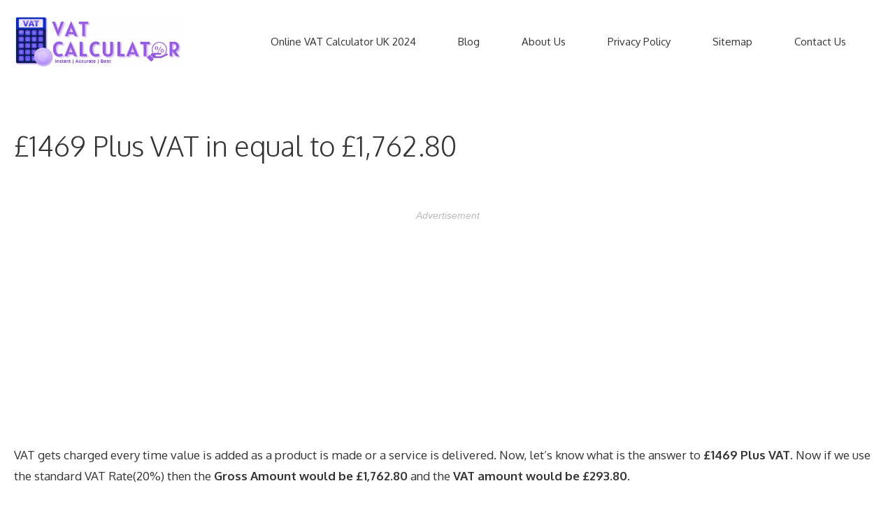

--- FILE ---
content_type: text/html; charset=UTF-8
request_url: https://www.vatcalculate.co.uk/1469-plus-vat/
body_size: 18742
content:
<!DOCTYPE html>
<html lang="en-US" prefix="og: https://ogp.me/ns#">
<head>
	<meta charset="UTF-8">
		<style>img:is([sizes="auto" i], [sizes^="auto," i]) { contain-intrinsic-size: 3000px 1500px }</style>
	<meta name="viewport" content="width=device-width, initial-scale=1">
<!-- Search Engine Optimization by Rank Math - https://rankmath.com/ -->
<title>£1469 Plus VAT in UK is £1,762.80 - Best VAT Tool</title>
<meta name="description" content="Get exact calculation for £1,469.00 Plus VAT. With 20% VAT, the VAT amount is £293.80 &amp; gross amount is £1,762.80."/>
<meta name="robots" content="follow, index, max-snippet:-1, max-video-preview:-1, max-image-preview:large"/>
<link rel="canonical" href="https://www.vatcalculate.co.uk/1469-plus-vat/" />
<meta property="og:locale" content="en_US" />
<meta property="og:type" content="article" />
<meta property="og:title" content="£1469 Plus VAT in UK is £1,762.80 - Best VAT Tool" />
<meta property="og:description" content="Get exact calculation for £1,469.00 Plus VAT. With 20% VAT, the VAT amount is £293.80 &amp; gross amount is £1,762.80." />
<meta property="og:url" content="https://www.vatcalculate.co.uk/1469-plus-vat/" />
<meta property="og:site_name" content="VAT Calculator" />
<meta property="og:updated_time" content="2024-05-19T17:03:24+01:00" />
<meta property="article:published_time" content="2024-02-15T16:24:24+00:00" />
<meta property="article:modified_time" content="2024-05-19T17:03:24+01:00" />
<meta name="twitter:card" content="summary_large_image" />
<meta name="twitter:title" content="£1469 Plus VAT in UK is £1,762.80 - Best VAT Tool" />
<meta name="twitter:description" content="Get exact calculation for £1,469.00 Plus VAT. With 20% VAT, the VAT amount is £293.80 &amp; gross amount is £1,762.80." />
<meta name="twitter:label1" content="Time to read" />
<meta name="twitter:data1" content="Less than a minute" />
<script type="application/ld+json" class="rank-math-schema">{"@context":"https://schema.org","@graph":[{"@type":["Organization","Person"],"@id":"https://www.vatcalculate.co.uk/#person","name":"VAT Calculator","url":"https://vatcalculate.co.uk","email":"sourabhaop@gmail.com","address":{"@type":"PostalAddress","streetAddress":"64 Emmanuel St","addressRegion":"Cambridge","postalCode":"CB23AP","addressCountry":"England"},"logo":{"@type":"ImageObject","@id":"https://www.vatcalculate.co.uk/#logo","url":"https://www.vatcalculate.co.uk/wp-content/uploads/2023/06/VAT-calculator-fav-icon.webp","contentUrl":"https://www.vatcalculate.co.uk/wp-content/uploads/2023/06/VAT-calculator-fav-icon.webp","caption":"VAT Calculator","inLanguage":"en-US","width":"300","height":"300"},"image":{"@id":"https://www.vatcalculate.co.uk/#logo"}},{"@type":"WebSite","@id":"https://www.vatcalculate.co.uk/#website","url":"https://www.vatcalculate.co.uk","name":"VAT Calculator","alternateName":"Calculate VAT","publisher":{"@id":"https://www.vatcalculate.co.uk/#person"},"inLanguage":"en-US"},{"@type":"WebPage","@id":"https://www.vatcalculate.co.uk/1469-plus-vat/#webpage","url":"https://www.vatcalculate.co.uk/1469-plus-vat/","name":"\u00a31469 Plus VAT in UK is \u00a31,762.80 - Best VAT Tool","datePublished":"2024-02-15T16:24:24+00:00","dateModified":"2024-05-19T17:03:24+01:00","isPartOf":{"@id":"https://www.vatcalculate.co.uk/#website"},"inLanguage":"en-US"},{"@type":"Person","@id":"https://www.vatcalculate.co.uk/author/souravsahu/","name":"SouravSahu","url":"https://www.vatcalculate.co.uk/author/souravsahu/","image":{"@type":"ImageObject","@id":"https://secure.gravatar.com/avatar/a83b29929a5395de7122d3de4499691ae79d6e33935afeacd42b4b4e8c86dabc?s=96&amp;d=mm&amp;r=g","url":"https://secure.gravatar.com/avatar/a83b29929a5395de7122d3de4499691ae79d6e33935afeacd42b4b4e8c86dabc?s=96&amp;d=mm&amp;r=g","caption":"SouravSahu","inLanguage":"en-US"},"sameAs":["https://vatcalculate.co.uk"]},{"headline":"What is 1469 Plus VAT? - Best VAT Tool","description":"Do you want to know the answer of 1469 Plus VAT? Then click on this website to know much more than just the answer. Get to know some amazing calculation","keywords":"1469 Plus VAT","@type":"Article","author":{"@id":"https://www.vatcalculate.co.uk/author/souravsahu/","name":"SouravSahu"},"datePublished":"2024-02-15T16:24:24+00:00","dateModified":"2024-05-19T17:03:24+01:00","name":"What is 1469 Plus VAT? - Best VAT Tool","@id":"https://www.vatcalculate.co.uk/1469-plus-vat/#schema-1042","isPartOf":{"@id":"https://www.vatcalculate.co.uk/1469-plus-vat/#webpage"},"publisher":{"@id":"https://www.vatcalculate.co.uk/#person"},"inLanguage":"en-US","mainEntityOfPage":{"@id":"https://www.vatcalculate.co.uk/1469-plus-vat/#webpage"}}]}</script>
<!-- /Rank Math WordPress SEO plugin -->

<link href='https://fonts.gstatic.com' crossorigin rel='preconnect' />
<link href='https://fonts.googleapis.com' crossorigin rel='preconnect' />
<link rel="alternate" type="application/rss+xml" title="VAT Calculator &raquo; Feed" href="https://www.vatcalculate.co.uk/feed/" />
<link rel="alternate" type="application/rss+xml" title="VAT Calculator &raquo; Comments Feed" href="https://www.vatcalculate.co.uk/comments/feed/" />
<script>
window._wpemojiSettings = {"baseUrl":"https:\/\/s.w.org\/images\/core\/emoji\/15.1.0\/72x72\/","ext":".png","svgUrl":"https:\/\/s.w.org\/images\/core\/emoji\/15.1.0\/svg\/","svgExt":".svg","source":{"concatemoji":"https:\/\/www.vatcalculate.co.uk\/wp-includes\/js\/wp-emoji-release.min.js?ver=6.8.1"}};
/*! This file is auto-generated */
!function(i,n){var o,s,e;function c(e){try{var t={supportTests:e,timestamp:(new Date).valueOf()};sessionStorage.setItem(o,JSON.stringify(t))}catch(e){}}function p(e,t,n){e.clearRect(0,0,e.canvas.width,e.canvas.height),e.fillText(t,0,0);var t=new Uint32Array(e.getImageData(0,0,e.canvas.width,e.canvas.height).data),r=(e.clearRect(0,0,e.canvas.width,e.canvas.height),e.fillText(n,0,0),new Uint32Array(e.getImageData(0,0,e.canvas.width,e.canvas.height).data));return t.every(function(e,t){return e===r[t]})}function u(e,t,n){switch(t){case"flag":return n(e,"\ud83c\udff3\ufe0f\u200d\u26a7\ufe0f","\ud83c\udff3\ufe0f\u200b\u26a7\ufe0f")?!1:!n(e,"\ud83c\uddfa\ud83c\uddf3","\ud83c\uddfa\u200b\ud83c\uddf3")&&!n(e,"\ud83c\udff4\udb40\udc67\udb40\udc62\udb40\udc65\udb40\udc6e\udb40\udc67\udb40\udc7f","\ud83c\udff4\u200b\udb40\udc67\u200b\udb40\udc62\u200b\udb40\udc65\u200b\udb40\udc6e\u200b\udb40\udc67\u200b\udb40\udc7f");case"emoji":return!n(e,"\ud83d\udc26\u200d\ud83d\udd25","\ud83d\udc26\u200b\ud83d\udd25")}return!1}function f(e,t,n){var r="undefined"!=typeof WorkerGlobalScope&&self instanceof WorkerGlobalScope?new OffscreenCanvas(300,150):i.createElement("canvas"),a=r.getContext("2d",{willReadFrequently:!0}),o=(a.textBaseline="top",a.font="600 32px Arial",{});return e.forEach(function(e){o[e]=t(a,e,n)}),o}function t(e){var t=i.createElement("script");t.src=e,t.defer=!0,i.head.appendChild(t)}"undefined"!=typeof Promise&&(o="wpEmojiSettingsSupports",s=["flag","emoji"],n.supports={everything:!0,everythingExceptFlag:!0},e=new Promise(function(e){i.addEventListener("DOMContentLoaded",e,{once:!0})}),new Promise(function(t){var n=function(){try{var e=JSON.parse(sessionStorage.getItem(o));if("object"==typeof e&&"number"==typeof e.timestamp&&(new Date).valueOf()<e.timestamp+604800&&"object"==typeof e.supportTests)return e.supportTests}catch(e){}return null}();if(!n){if("undefined"!=typeof Worker&&"undefined"!=typeof OffscreenCanvas&&"undefined"!=typeof URL&&URL.createObjectURL&&"undefined"!=typeof Blob)try{var e="postMessage("+f.toString()+"("+[JSON.stringify(s),u.toString(),p.toString()].join(",")+"));",r=new Blob([e],{type:"text/javascript"}),a=new Worker(URL.createObjectURL(r),{name:"wpTestEmojiSupports"});return void(a.onmessage=function(e){c(n=e.data),a.terminate(),t(n)})}catch(e){}c(n=f(s,u,p))}t(n)}).then(function(e){for(var t in e)n.supports[t]=e[t],n.supports.everything=n.supports.everything&&n.supports[t],"flag"!==t&&(n.supports.everythingExceptFlag=n.supports.everythingExceptFlag&&n.supports[t]);n.supports.everythingExceptFlag=n.supports.everythingExceptFlag&&!n.supports.flag,n.DOMReady=!1,n.readyCallback=function(){n.DOMReady=!0}}).then(function(){return e}).then(function(){var e;n.supports.everything||(n.readyCallback(),(e=n.source||{}).concatemoji?t(e.concatemoji):e.wpemoji&&e.twemoji&&(t(e.twemoji),t(e.wpemoji)))}))}((window,document),window._wpemojiSettings);
</script>
<!-- www.vatcalculate.co.uk is managing ads with Advanced Ads 2.0.9 – https://wpadvancedads.com/ --><!--noptimize--><script id="vatca-ready">
			window.advanced_ads_ready=function(e,a){a=a||"complete";var d=function(e){return"interactive"===a?"loading"!==e:"complete"===e};d(document.readyState)?e():document.addEventListener("readystatechange",(function(a){d(a.target.readyState)&&e()}),{once:"interactive"===a})},window.advanced_ads_ready_queue=window.advanced_ads_ready_queue||[];		</script>
		<!--/noptimize--><style id='wp-emoji-styles-inline-css'>

	img.wp-smiley, img.emoji {
		display: inline !important;
		border: none !important;
		box-shadow: none !important;
		height: 1em !important;
		width: 1em !important;
		margin: 0 0.07em !important;
		vertical-align: -0.1em !important;
		background: none !important;
		padding: 0 !important;
	}
</style>
<link rel='stylesheet' id='wp-block-library-css' href='https://www.vatcalculate.co.uk/wp-includes/css/dist/block-library/style.min.css?ver=6.8.1' media='all' />
<style id='classic-theme-styles-inline-css'>
/*! This file is auto-generated */
.wp-block-button__link{color:#fff;background-color:#32373c;border-radius:9999px;box-shadow:none;text-decoration:none;padding:calc(.667em + 2px) calc(1.333em + 2px);font-size:1.125em}.wp-block-file__button{background:#32373c;color:#fff;text-decoration:none}
</style>
<link data-minify="1" rel='stylesheet' id='ultimate_blocks-cgb-style-css-css' href='https://www.vatcalculate.co.uk/wp-content/cache/min/1/wp-content/plugins/ultimate-blocks/dist/blocks.style.build.css?ver=1749053990' media='all' />
<style id='global-styles-inline-css'>
:root{--wp--preset--aspect-ratio--square: 1;--wp--preset--aspect-ratio--4-3: 4/3;--wp--preset--aspect-ratio--3-4: 3/4;--wp--preset--aspect-ratio--3-2: 3/2;--wp--preset--aspect-ratio--2-3: 2/3;--wp--preset--aspect-ratio--16-9: 16/9;--wp--preset--aspect-ratio--9-16: 9/16;--wp--preset--color--black: #000000;--wp--preset--color--cyan-bluish-gray: #abb8c3;--wp--preset--color--white: #ffffff;--wp--preset--color--pale-pink: #f78da7;--wp--preset--color--vivid-red: #cf2e2e;--wp--preset--color--luminous-vivid-orange: #ff6900;--wp--preset--color--luminous-vivid-amber: #fcb900;--wp--preset--color--light-green-cyan: #7bdcb5;--wp--preset--color--vivid-green-cyan: #00d084;--wp--preset--color--pale-cyan-blue: #8ed1fc;--wp--preset--color--vivid-cyan-blue: #0693e3;--wp--preset--color--vivid-purple: #9b51e0;--wp--preset--color--contrast: var(--contrast);--wp--preset--color--contrast-2: var(--contrast-2);--wp--preset--color--contrast-3: var(--contrast-3);--wp--preset--color--base: var(--base);--wp--preset--color--base-2: var(--base-2);--wp--preset--color--base-3: var(--base-3);--wp--preset--color--accent: var(--accent);--wp--preset--color--accent-2: var(--accent-2);--wp--preset--gradient--vivid-cyan-blue-to-vivid-purple: linear-gradient(135deg,rgba(6,147,227,1) 0%,rgb(155,81,224) 100%);--wp--preset--gradient--light-green-cyan-to-vivid-green-cyan: linear-gradient(135deg,rgb(122,220,180) 0%,rgb(0,208,130) 100%);--wp--preset--gradient--luminous-vivid-amber-to-luminous-vivid-orange: linear-gradient(135deg,rgba(252,185,0,1) 0%,rgba(255,105,0,1) 100%);--wp--preset--gradient--luminous-vivid-orange-to-vivid-red: linear-gradient(135deg,rgba(255,105,0,1) 0%,rgb(207,46,46) 100%);--wp--preset--gradient--very-light-gray-to-cyan-bluish-gray: linear-gradient(135deg,rgb(238,238,238) 0%,rgb(169,184,195) 100%);--wp--preset--gradient--cool-to-warm-spectrum: linear-gradient(135deg,rgb(74,234,220) 0%,rgb(151,120,209) 20%,rgb(207,42,186) 40%,rgb(238,44,130) 60%,rgb(251,105,98) 80%,rgb(254,248,76) 100%);--wp--preset--gradient--blush-light-purple: linear-gradient(135deg,rgb(255,206,236) 0%,rgb(152,150,240) 100%);--wp--preset--gradient--blush-bordeaux: linear-gradient(135deg,rgb(254,205,165) 0%,rgb(254,45,45) 50%,rgb(107,0,62) 100%);--wp--preset--gradient--luminous-dusk: linear-gradient(135deg,rgb(255,203,112) 0%,rgb(199,81,192) 50%,rgb(65,88,208) 100%);--wp--preset--gradient--pale-ocean: linear-gradient(135deg,rgb(255,245,203) 0%,rgb(182,227,212) 50%,rgb(51,167,181) 100%);--wp--preset--gradient--electric-grass: linear-gradient(135deg,rgb(202,248,128) 0%,rgb(113,206,126) 100%);--wp--preset--gradient--midnight: linear-gradient(135deg,rgb(2,3,129) 0%,rgb(40,116,252) 100%);--wp--preset--font-size--small: 13px;--wp--preset--font-size--medium: 20px;--wp--preset--font-size--large: 36px;--wp--preset--font-size--x-large: 42px;--wp--preset--spacing--20: 0.44rem;--wp--preset--spacing--30: 0.67rem;--wp--preset--spacing--40: 1rem;--wp--preset--spacing--50: 1.5rem;--wp--preset--spacing--60: 2.25rem;--wp--preset--spacing--70: 3.38rem;--wp--preset--spacing--80: 5.06rem;--wp--preset--shadow--natural: 6px 6px 9px rgba(0, 0, 0, 0.2);--wp--preset--shadow--deep: 12px 12px 50px rgba(0, 0, 0, 0.4);--wp--preset--shadow--sharp: 6px 6px 0px rgba(0, 0, 0, 0.2);--wp--preset--shadow--outlined: 6px 6px 0px -3px rgba(255, 255, 255, 1), 6px 6px rgba(0, 0, 0, 1);--wp--preset--shadow--crisp: 6px 6px 0px rgba(0, 0, 0, 1);}:where(.is-layout-flex){gap: 0.5em;}:where(.is-layout-grid){gap: 0.5em;}body .is-layout-flex{display: flex;}.is-layout-flex{flex-wrap: wrap;align-items: center;}.is-layout-flex > :is(*, div){margin: 0;}body .is-layout-grid{display: grid;}.is-layout-grid > :is(*, div){margin: 0;}:where(.wp-block-columns.is-layout-flex){gap: 2em;}:where(.wp-block-columns.is-layout-grid){gap: 2em;}:where(.wp-block-post-template.is-layout-flex){gap: 1.25em;}:where(.wp-block-post-template.is-layout-grid){gap: 1.25em;}.has-black-color{color: var(--wp--preset--color--black) !important;}.has-cyan-bluish-gray-color{color: var(--wp--preset--color--cyan-bluish-gray) !important;}.has-white-color{color: var(--wp--preset--color--white) !important;}.has-pale-pink-color{color: var(--wp--preset--color--pale-pink) !important;}.has-vivid-red-color{color: var(--wp--preset--color--vivid-red) !important;}.has-luminous-vivid-orange-color{color: var(--wp--preset--color--luminous-vivid-orange) !important;}.has-luminous-vivid-amber-color{color: var(--wp--preset--color--luminous-vivid-amber) !important;}.has-light-green-cyan-color{color: var(--wp--preset--color--light-green-cyan) !important;}.has-vivid-green-cyan-color{color: var(--wp--preset--color--vivid-green-cyan) !important;}.has-pale-cyan-blue-color{color: var(--wp--preset--color--pale-cyan-blue) !important;}.has-vivid-cyan-blue-color{color: var(--wp--preset--color--vivid-cyan-blue) !important;}.has-vivid-purple-color{color: var(--wp--preset--color--vivid-purple) !important;}.has-black-background-color{background-color: var(--wp--preset--color--black) !important;}.has-cyan-bluish-gray-background-color{background-color: var(--wp--preset--color--cyan-bluish-gray) !important;}.has-white-background-color{background-color: var(--wp--preset--color--white) !important;}.has-pale-pink-background-color{background-color: var(--wp--preset--color--pale-pink) !important;}.has-vivid-red-background-color{background-color: var(--wp--preset--color--vivid-red) !important;}.has-luminous-vivid-orange-background-color{background-color: var(--wp--preset--color--luminous-vivid-orange) !important;}.has-luminous-vivid-amber-background-color{background-color: var(--wp--preset--color--luminous-vivid-amber) !important;}.has-light-green-cyan-background-color{background-color: var(--wp--preset--color--light-green-cyan) !important;}.has-vivid-green-cyan-background-color{background-color: var(--wp--preset--color--vivid-green-cyan) !important;}.has-pale-cyan-blue-background-color{background-color: var(--wp--preset--color--pale-cyan-blue) !important;}.has-vivid-cyan-blue-background-color{background-color: var(--wp--preset--color--vivid-cyan-blue) !important;}.has-vivid-purple-background-color{background-color: var(--wp--preset--color--vivid-purple) !important;}.has-black-border-color{border-color: var(--wp--preset--color--black) !important;}.has-cyan-bluish-gray-border-color{border-color: var(--wp--preset--color--cyan-bluish-gray) !important;}.has-white-border-color{border-color: var(--wp--preset--color--white) !important;}.has-pale-pink-border-color{border-color: var(--wp--preset--color--pale-pink) !important;}.has-vivid-red-border-color{border-color: var(--wp--preset--color--vivid-red) !important;}.has-luminous-vivid-orange-border-color{border-color: var(--wp--preset--color--luminous-vivid-orange) !important;}.has-luminous-vivid-amber-border-color{border-color: var(--wp--preset--color--luminous-vivid-amber) !important;}.has-light-green-cyan-border-color{border-color: var(--wp--preset--color--light-green-cyan) !important;}.has-vivid-green-cyan-border-color{border-color: var(--wp--preset--color--vivid-green-cyan) !important;}.has-pale-cyan-blue-border-color{border-color: var(--wp--preset--color--pale-cyan-blue) !important;}.has-vivid-cyan-blue-border-color{border-color: var(--wp--preset--color--vivid-cyan-blue) !important;}.has-vivid-purple-border-color{border-color: var(--wp--preset--color--vivid-purple) !important;}.has-vivid-cyan-blue-to-vivid-purple-gradient-background{background: var(--wp--preset--gradient--vivid-cyan-blue-to-vivid-purple) !important;}.has-light-green-cyan-to-vivid-green-cyan-gradient-background{background: var(--wp--preset--gradient--light-green-cyan-to-vivid-green-cyan) !important;}.has-luminous-vivid-amber-to-luminous-vivid-orange-gradient-background{background: var(--wp--preset--gradient--luminous-vivid-amber-to-luminous-vivid-orange) !important;}.has-luminous-vivid-orange-to-vivid-red-gradient-background{background: var(--wp--preset--gradient--luminous-vivid-orange-to-vivid-red) !important;}.has-very-light-gray-to-cyan-bluish-gray-gradient-background{background: var(--wp--preset--gradient--very-light-gray-to-cyan-bluish-gray) !important;}.has-cool-to-warm-spectrum-gradient-background{background: var(--wp--preset--gradient--cool-to-warm-spectrum) !important;}.has-blush-light-purple-gradient-background{background: var(--wp--preset--gradient--blush-light-purple) !important;}.has-blush-bordeaux-gradient-background{background: var(--wp--preset--gradient--blush-bordeaux) !important;}.has-luminous-dusk-gradient-background{background: var(--wp--preset--gradient--luminous-dusk) !important;}.has-pale-ocean-gradient-background{background: var(--wp--preset--gradient--pale-ocean) !important;}.has-electric-grass-gradient-background{background: var(--wp--preset--gradient--electric-grass) !important;}.has-midnight-gradient-background{background: var(--wp--preset--gradient--midnight) !important;}.has-small-font-size{font-size: var(--wp--preset--font-size--small) !important;}.has-medium-font-size{font-size: var(--wp--preset--font-size--medium) !important;}.has-large-font-size{font-size: var(--wp--preset--font-size--large) !important;}.has-x-large-font-size{font-size: var(--wp--preset--font-size--x-large) !important;}
:where(.wp-block-post-template.is-layout-flex){gap: 1.25em;}:where(.wp-block-post-template.is-layout-grid){gap: 1.25em;}
:where(.wp-block-columns.is-layout-flex){gap: 2em;}:where(.wp-block-columns.is-layout-grid){gap: 2em;}
:root :where(.wp-block-pullquote){font-size: 1.5em;line-height: 1.6;}
</style>
<link data-minify="1" rel='stylesheet' id='ub-extension-style-css-css' href='https://www.vatcalculate.co.uk/wp-content/cache/min/1/wp-content/plugins/ultimate-blocks/src/extensions/style.css?ver=1749053990' media='all' />
<link rel='stylesheet' id='generate-style-css' href='https://www.vatcalculate.co.uk/wp-content/themes/generatepress/assets/css/main.min.css?ver=3.6.0' media='all' />
<style id='generate-style-inline-css'>
body{background-color:var(--base-3);color:var(--contrast);}a{color:var(--contrast);}a:visited{color:var(--contrast);}a:hover, a:focus, a:active{color:var(--contrast-2);}.grid-container{max-width:1300px;}.wp-block-group__inner-container{max-width:1300px;margin-left:auto;margin-right:auto;}.site-header .header-image{width:240px;}.generate-back-to-top{font-size:20px;border-radius:3px;position:fixed;bottom:30px;right:30px;line-height:40px;width:40px;text-align:center;z-index:10;transition:opacity 300ms ease-in-out;opacity:0.1;transform:translateY(1000px);}.generate-back-to-top__show{opacity:1;transform:translateY(0);}:root{--contrast:#333333;--contrast-2:#444444;--contrast-3:#757575;--base:#f0f0f0;--base-2:#f4f7fc;--base-3:#ffffff;--accent:#444fe5;--accent-2:#975be5;}:root .has-contrast-color{color:var(--contrast);}:root .has-contrast-background-color{background-color:var(--contrast);}:root .has-contrast-2-color{color:var(--contrast-2);}:root .has-contrast-2-background-color{background-color:var(--contrast-2);}:root .has-contrast-3-color{color:var(--contrast-3);}:root .has-contrast-3-background-color{background-color:var(--contrast-3);}:root .has-base-color{color:var(--base);}:root .has-base-background-color{background-color:var(--base);}:root .has-base-2-color{color:var(--base-2);}:root .has-base-2-background-color{background-color:var(--base-2);}:root .has-base-3-color{color:var(--base-3);}:root .has-base-3-background-color{background-color:var(--base-3);}:root .has-accent-color{color:var(--accent);}:root .has-accent-background-color{background-color:var(--accent);}:root .has-accent-2-color{color:var(--accent-2);}:root .has-accent-2-background-color{background-color:var(--accent-2);}body, button, input, select, textarea{font-family:Oxygen, sans-serif;font-size:17px;}body{line-height:1.8;}.main-title{font-size:45px;}.main-navigation a, .main-navigation .menu-toggle, .main-navigation .menu-bar-items{font-size:15px;}.widget-title{font-weight:700;font-size:17px;}button:not(.menu-toggle),html input[type="button"],input[type="reset"],input[type="submit"],.button,.wp-block-button .wp-block-button__link{font-size:17px;}.site-info{font-size:13px;}h1{font-weight:300;font-size:40px;line-height:1.4;}h2{font-weight:300;font-size:30px;line-height:1.5;}h3{font-weight:300;font-size:26px;line-height:1.5;}h4{font-size:20px;line-height:1.5;}.top-bar{background-color:#636363;color:#ffffff;}.top-bar a{color:#ffffff;}.top-bar a:hover{color:#303030;}.site-header{background-color:var(--base-3);color:var(--contrast-2);}.site-header a{color:var(--contrast-2);}.main-title a,.main-title a:hover{color:var(--contrast);}.site-description{color:var(--contrast-3);}.mobile-menu-control-wrapper .menu-toggle,.mobile-menu-control-wrapper .menu-toggle:hover,.mobile-menu-control-wrapper .menu-toggle:focus,.has-inline-mobile-toggle #site-navigation.toggled{background-color:rgba(0, 0, 0, 0.02);}.main-navigation,.main-navigation ul ul{background-color:var(--base-3);}.main-navigation .main-nav ul li a, .main-navigation .menu-toggle, .main-navigation .menu-bar-items{color:var(--contrast);}.main-navigation .main-nav ul li:not([class*="current-menu-"]):hover > a, .main-navigation .main-nav ul li:not([class*="current-menu-"]):focus > a, .main-navigation .main-nav ul li.sfHover:not([class*="current-menu-"]) > a, .main-navigation .menu-bar-item:hover > a, .main-navigation .menu-bar-item.sfHover > a{color:var(--contrast);background-color:var(--base-3);}button.menu-toggle:hover,button.menu-toggle:focus{color:var(--contrast);}.main-navigation .main-nav ul li[class*="current-menu-"] > a{color:var(--contrast);background-color:var(--base-3);}.navigation-search input[type="search"],.navigation-search input[type="search"]:active, .navigation-search input[type="search"]:focus, .main-navigation .main-nav ul li.search-item.active > a, .main-navigation .menu-bar-items .search-item.active > a{color:var(--contrast);background-color:var(--base-3);}.main-navigation ul ul{background-color:var(--base-3);}.main-navigation .main-nav ul ul li a{color:var(--contrast);}.main-navigation .main-nav ul ul li:not([class*="current-menu-"]):hover > a,.main-navigation .main-nav ul ul li:not([class*="current-menu-"]):focus > a, .main-navigation .main-nav ul ul li.sfHover:not([class*="current-menu-"]) > a{color:var(--contrast-3);background-color:var(--base-3);}.main-navigation .main-nav ul ul li[class*="current-menu-"] > a{color:var(--contrast-3);background-color:var(--base-3);}.separate-containers .inside-article, .separate-containers .comments-area, .separate-containers .page-header, .one-container .container, .separate-containers .paging-navigation, .inside-page-header{color:var(--contrast);background-color:var(--base-3);}.entry-header h1,.page-header h1{color:var(--contrast);}.entry-title a{color:var(--contrast);}.entry-title a:hover{color:var(--contrast-2);}.entry-meta{color:var(--contrast);}.entry-meta a{color:#333333;}.entry-meta a:hover{color:var(--contrast-2);}h1{color:var(--contrast);}h2{color:var(--contrast);}h3{color:var(--contrast);}h4{color:var(--contrast);}.sidebar .widget{color:var(--contrast);background-color:var(--base-3);}.sidebar .widget a{color:var(--accent-2);}.sidebar .widget a:hover{color:var(--contrast);}.sidebar .widget .widget-title{color:var(--contrast);}.footer-widgets{color:var(--contrast);background-color:var(--base-2);}.footer-widgets a{color:var(--accent-2);}.footer-widgets a:hover{color:var(--contrast);}.footer-widgets .widget-title{color:var(--contrast);}.site-info{color:var(--contrast);background-color:var(--base-2);}.site-info a{color:var(--contrast);}.site-info a:hover{color:var(--contrast-2);}.footer-bar .widget_nav_menu .current-menu-item a{color:var(--contrast-2);}input[type="text"],input[type="email"],input[type="url"],input[type="password"],input[type="search"],input[type="tel"],input[type="number"],textarea,select{color:var(--contrast-3);background-color:var(--base-2);border-color:#cccccc;}input[type="text"]:focus,input[type="email"]:focus,input[type="url"]:focus,input[type="password"]:focus,input[type="search"]:focus,input[type="tel"]:focus,input[type="number"]:focus,textarea:focus,select:focus{color:var(--contrast-3);background-color:var(--base-3);border-color:#bfbfbf;}button,html input[type="button"],input[type="reset"],input[type="submit"],a.button,a.wp-block-button__link:not(.has-background){color:var(--base-3);background-color:var(--accent-2);}button:hover,html input[type="button"]:hover,input[type="reset"]:hover,input[type="submit"]:hover,a.button:hover,button:focus,html input[type="button"]:focus,input[type="reset"]:focus,input[type="submit"]:focus,a.button:focus,a.wp-block-button__link:not(.has-background):active,a.wp-block-button__link:not(.has-background):focus,a.wp-block-button__link:not(.has-background):hover{color:var(--base-3);background-color:#007BFF;}a.generate-back-to-top{background-color:var(--accent-2);color:var(--base-3);}a.generate-back-to-top:hover,a.generate-back-to-top:focus{background-color:var(--accent);color:var(--base-3);}:root{--gp-search-modal-bg-color:var(--base-3);--gp-search-modal-text-color:var(--contrast);--gp-search-modal-overlay-bg-color:rgba(0,0,0,0.2);}@media (max-width: 1024px){.main-navigation .menu-bar-item:hover > a, .main-navigation .menu-bar-item.sfHover > a{background:none;color:var(--contrast);}}.inside-top-bar{padding:10px;}.inside-header{padding:40px 20px 40px 20px;}.nav-below-header .main-navigation .inside-navigation.grid-container, .nav-above-header .main-navigation .inside-navigation.grid-container{padding:0px 10px 0px 10px;}.separate-containers .inside-article, .separate-containers .comments-area, .separate-containers .page-header, .separate-containers .paging-navigation, .one-container .site-content, .inside-page-header{padding:0px 20px 100px 20px;}.site-main .wp-block-group__inner-container{padding:0px 20px 100px 20px;}.separate-containers .paging-navigation{padding-top:20px;padding-bottom:20px;}.entry-content .alignwide, body:not(.no-sidebar) .entry-content .alignfull{margin-left:-20px;width:calc(100% + 40px);max-width:calc(100% + 40px);}.one-container.right-sidebar .site-main,.one-container.both-right .site-main{margin-right:20px;}.one-container.left-sidebar .site-main,.one-container.both-left .site-main{margin-left:20px;}.one-container.both-sidebars .site-main{margin:0px 20px 0px 20px;}.sidebar .widget, .page-header, .widget-area .main-navigation, .site-main > *{margin-bottom:30px;}.separate-containers .site-main{margin:30px;}.both-right .inside-left-sidebar,.both-left .inside-left-sidebar{margin-right:15px;}.both-right .inside-right-sidebar,.both-left .inside-right-sidebar{margin-left:15px;}.one-container.archive .post:not(:last-child):not(.is-loop-template-item), .one-container.blog .post:not(:last-child):not(.is-loop-template-item){padding-bottom:100px;}.separate-containers .featured-image{margin-top:30px;}.separate-containers .inside-right-sidebar, .separate-containers .inside-left-sidebar{margin-top:30px;margin-bottom:30px;}.main-navigation .main-nav ul li a,.menu-toggle,.main-navigation .menu-bar-item > a{padding-left:30px;padding-right:30px;line-height:40px;}.main-navigation .main-nav ul ul li a{padding:15px 30px 15px 30px;}.navigation-search input[type="search"]{height:40px;}.rtl .menu-item-has-children .dropdown-menu-toggle{padding-left:30px;}.menu-item-has-children .dropdown-menu-toggle{padding-right:30px;}.menu-item-has-children ul .dropdown-menu-toggle{padding-top:15px;padding-bottom:15px;margin-top:-15px;}.rtl .main-navigation .main-nav ul li.menu-item-has-children > a{padding-right:30px;}.widget-area .widget{padding:0px 0px 60px 60px;}.footer-widgets-container{padding:160px 30px 120px 30px;}.inside-site-info{padding:40px 30px 40px 30px;}@media (max-width:768px){.separate-containers .inside-article, .separate-containers .comments-area, .separate-containers .page-header, .separate-containers .paging-navigation, .one-container .site-content, .inside-page-header{padding:0px 20px 100px 20px;}.site-main .wp-block-group__inner-container{padding:0px 20px 100px 20px;}.widget-area .widget{padding-top:0px;padding-right:0px;padding-bottom:60px;padding-left:0px;}.inside-site-info{padding-right:10px;padding-left:10px;}.entry-content .alignwide, body:not(.no-sidebar) .entry-content .alignfull{margin-left:-20px;width:calc(100% + 40px);max-width:calc(100% + 40px);}.one-container .site-main .paging-navigation{margin-bottom:30px;}}/* End cached CSS */.is-right-sidebar{width:25%;}.is-left-sidebar{width:25%;}.site-content .content-area{width:100%;}@media (max-width: 1024px){.main-navigation .menu-toggle,.sidebar-nav-mobile:not(#sticky-placeholder){display:block;}.main-navigation ul,.gen-sidebar-nav,.main-navigation:not(.slideout-navigation):not(.toggled) .main-nav > ul,.has-inline-mobile-toggle #site-navigation .inside-navigation > *:not(.navigation-search):not(.main-nav){display:none;}.nav-align-right .inside-navigation,.nav-align-center .inside-navigation{justify-content:space-between;}.has-inline-mobile-toggle .mobile-menu-control-wrapper{display:flex;flex-wrap:wrap;}.has-inline-mobile-toggle .inside-header{flex-direction:row;text-align:left;flex-wrap:wrap;}.has-inline-mobile-toggle .header-widget,.has-inline-mobile-toggle #site-navigation{flex-basis:100%;}.nav-float-left .has-inline-mobile-toggle #site-navigation{order:10;}}
.dynamic-author-image-rounded{border-radius:100%;}.dynamic-featured-image, .dynamic-author-image{vertical-align:middle;}.one-container.blog .dynamic-content-template:not(:last-child), .one-container.archive .dynamic-content-template:not(:last-child){padding-bottom:0px;}.dynamic-entry-excerpt > p:last-child{margin-bottom:0px;}
@media (max-width: 1024px){.main-navigation .main-nav ul li a,.main-navigation .menu-toggle,.main-navigation .mobile-bar-items a,.main-navigation .menu-bar-item > a{line-height:60px;}.main-navigation .site-logo.navigation-logo img, .mobile-header-navigation .site-logo.mobile-header-logo img, .navigation-search input[type="search"]{height:60px;}}.post-image:not(:first-child), .page-content:not(:first-child), .entry-content:not(:first-child), .entry-summary:not(:first-child), footer.entry-meta{margin-top:1.4em;}.post-image-above-header .inside-article div.featured-image, .post-image-above-header .inside-article div.post-image{margin-bottom:1.4em;}.main-navigation.slideout-navigation .main-nav > ul > li > a{line-height:60px;}
</style>
<link rel='stylesheet' id='generate-child-css' href='https://www.vatcalculate.co.uk/wp-content/themes/generatepress_child/style.css?ver=1744708296' media='all' />
<link rel='stylesheet' id='generate-google-fonts-css' href='https://fonts.googleapis.com/css?family=Oxygen%3A300%2Cregular%2C700&#038;display=auto&#038;ver=3.6.0' media='all' />
<style id='akismet-widget-style-inline-css'>

			.a-stats {
				--akismet-color-mid-green: #357b49;
				--akismet-color-white: #fff;
				--akismet-color-light-grey: #f6f7f7;

				max-width: 350px;
				width: auto;
			}

			.a-stats * {
				all: unset;
				box-sizing: border-box;
			}

			.a-stats strong {
				font-weight: 600;
			}

			.a-stats a.a-stats__link,
			.a-stats a.a-stats__link:visited,
			.a-stats a.a-stats__link:active {
				background: var(--akismet-color-mid-green);
				border: none;
				box-shadow: none;
				border-radius: 8px;
				color: var(--akismet-color-white);
				cursor: pointer;
				display: block;
				font-family: -apple-system, BlinkMacSystemFont, 'Segoe UI', 'Roboto', 'Oxygen-Sans', 'Ubuntu', 'Cantarell', 'Helvetica Neue', sans-serif;
				font-weight: 500;
				padding: 12px;
				text-align: center;
				text-decoration: none;
				transition: all 0.2s ease;
			}

			/* Extra specificity to deal with TwentyTwentyOne focus style */
			.widget .a-stats a.a-stats__link:focus {
				background: var(--akismet-color-mid-green);
				color: var(--akismet-color-white);
				text-decoration: none;
			}

			.a-stats a.a-stats__link:hover {
				filter: brightness(110%);
				box-shadow: 0 4px 12px rgba(0, 0, 0, 0.06), 0 0 2px rgba(0, 0, 0, 0.16);
			}

			.a-stats .count {
				color: var(--akismet-color-white);
				display: block;
				font-size: 1.5em;
				line-height: 1.4;
				padding: 0 13px;
				white-space: nowrap;
			}
		
</style>
<link data-minify="1" rel='stylesheet' id='generateblocks-css' href='https://www.vatcalculate.co.uk/wp-content/cache/min/1/wp-content/uploads/generateblocks/style-3256.css?ver=1749053990' media='all' />
<link rel='stylesheet' id='generate-offside-css' href='https://www.vatcalculate.co.uk/wp-content/plugins/gp-premium/menu-plus/functions/css/offside.min.css?ver=2.5.0' media='all' />
<style id='generate-offside-inline-css'>
:root{--gp-slideout-width:265px;}.slideout-navigation.main-navigation{background-color:var(--accent);}.slideout-navigation.main-navigation .main-nav ul li a{color:var(--base-3);}.slideout-navigation.main-navigation ul ul{background-color:rgba(0,0,0,0);}.slideout-navigation.main-navigation .main-nav ul ul li a{color:var(--base-3);}.slideout-navigation.main-navigation .main-nav ul li:not([class*="current-menu-"]):hover > a, .slideout-navigation.main-navigation .main-nav ul li:not([class*="current-menu-"]):focus > a, .slideout-navigation.main-navigation .main-nav ul li.sfHover:not([class*="current-menu-"]) > a{color:var(--base-2);background-color:var(--accent);}.slideout-navigation.main-navigation .main-nav ul ul li:not([class*="current-menu-"]):hover > a, .slideout-navigation.main-navigation .main-nav ul ul li:not([class*="current-menu-"]):focus > a, .slideout-navigation.main-navigation .main-nav ul ul li.sfHover:not([class*="current-menu-"]) > a{background-color:rgba(0,0,0,0);}.slideout-navigation.main-navigation .main-nav ul li[class*="current-menu-"] > a{color:var(--base-3);background-color:var(--accent);}.slideout-navigation.main-navigation .main-nav ul ul li[class*="current-menu-"] > a{background-color:rgba(0,0,0,0);}.slideout-navigation, .slideout-navigation a{color:var(--base-3);}.slideout-navigation button.slideout-exit{color:var(--base-3);padding-left:30px;padding-right:30px;}.slide-opened nav.toggled .menu-toggle:before{display:none;}@media (max-width: 1024px){.menu-bar-item.slideout-toggle{display:none;}}
.slideout-navigation.main-navigation .main-nav ul li a{font-size:18px;}@media (max-width:768px){.slideout-navigation.main-navigation .main-nav ul li a{font-size:18px;}}
</style>
<style id='rocket-lazyload-inline-css'>
.rll-youtube-player{position:relative;padding-bottom:56.23%;height:0;overflow:hidden;max-width:100%;}.rll-youtube-player:focus-within{outline: 2px solid currentColor;outline-offset: 5px;}.rll-youtube-player iframe{position:absolute;top:0;left:0;width:100%;height:100%;z-index:100;background:0 0}.rll-youtube-player img{bottom:0;display:block;left:0;margin:auto;max-width:100%;width:100%;position:absolute;right:0;top:0;border:none;height:auto;-webkit-transition:.4s all;-moz-transition:.4s all;transition:.4s all}.rll-youtube-player img:hover{-webkit-filter:brightness(75%)}.rll-youtube-player .play{height:100%;width:100%;left:0;top:0;position:absolute;background:url(https://www.vatcalculate.co.uk/wp-content/plugins/wp-rocket/assets/img/youtube.png) no-repeat center;background-color: transparent !important;cursor:pointer;border:none;}.wp-embed-responsive .wp-has-aspect-ratio .rll-youtube-player{position:absolute;padding-bottom:0;width:100%;height:100%;top:0;bottom:0;left:0;right:0}
</style>
<link rel="https://api.w.org/" href="https://www.vatcalculate.co.uk/wp-json/" /><link rel="alternate" title="JSON" type="application/json" href="https://www.vatcalculate.co.uk/wp-json/wp/v2/pages/3256" /><link rel="EditURI" type="application/rsd+xml" title="RSD" href="https://www.vatcalculate.co.uk/xmlrpc.php?rsd" />
<meta name="generator" content="WordPress 6.8.1" />
<script async
     crossorigin="anonymous" data-type="lazy" data-src="https://pagead2.googlesyndication.com/pagead/js/adsbygoogle.js?client=ca-pub-3140809181472158"></script><link rel="alternate" hreflang="en-gb" href="https://www.vatcalculate.co.uk/1469-plus-vat/" />
<link rel="icon" href="https://www.vatcalculate.co.uk/wp-content/uploads/2023/06/VAT-calculator-fav-icon-150x150.webp" sizes="32x32" />
<link rel="icon" href="https://www.vatcalculate.co.uk/wp-content/uploads/2023/06/VAT-calculator-fav-icon.webp" sizes="192x192" />
<link rel="apple-touch-icon" href="https://www.vatcalculate.co.uk/wp-content/uploads/2023/06/VAT-calculator-fav-icon.webp" />
<meta name="msapplication-TileImage" content="https://www.vatcalculate.co.uk/wp-content/uploads/2023/06/VAT-calculator-fav-icon.webp" />
		<style id="wp-custom-css">
			/* GeneratePress Site CSS */ /* gp buttons and button class assigned to the generateblocks buttons */

.button, .button-effect {
	border-radius: 4px;
	box-shadow: 0 12px 20px -10px rgba(0, 0, 0, 0.3);
    -webkit-transition: all 500ms ease-in-out !important;
	transition: all 500ms ease-in-out !important;
}

.button:hover, .button-effect:hover {
	box-shadow: 0 30px 20px -20px rgba(0, 0, 0, 0.3);
	-webkit-transform: translate3d(0, -4px, 0);
	transform: translate3d(0, -4px, 0);
}


.vatcal-adlabel {
font-size: 14px;
font-family: "Arial",sans-serif;
font-style: italic;
color: #BABABA;
}

/* mobile header spacing */

.mobile-header-navigation {
	padding: 10px;
	box-sizing: border-box;
}

/* navigation hover effect */

.main-navigation .main-nav ul li > a {
	transition: transform 500ms ease-in-out;
}

.main-navigation .main-nav ul li:hover > a {
	transform: translate3d(0, -3px, 0);
}

/* home page icon boxes column shadows class applied in generateblocks */

.column-shadow {
	box-shadow: 0px 0px 12px #eef0f5;
}

/* rounded corners class assigned to generateblocks images */

.rounded-corners img {
	border-radius: 12px;
}

/* rounded corners on blog posts featured images */

.post-image img, .featured-image img {
	border-radius: 12px;
}

 /* End GeneratePress Site CSS */

/* VAT CSS */
    .vatcontainer {
				position: relative;
        background: white;
        padding: 50px;
        border-radius: 4px;
        box-shadow: 0px 0px 10px 0px rgba(0, 0, 0, 0.1);
        width: 450px;
        max-width: 100%;
    }
    #vat-wrapper {
        margin: 20px;
    }
    #amount {
        width: 80%;
        padding: 10px;
				margin: 10px 0;
        margin-right: 10px;
        border-radius: 4px;
        border: 1px solid #ccc;
        float: left;
    }
    .numpad {
        display: grid;
        grid-template-columns: repeat(3, 1fr);
        gap: 10px;
        clear: both;
    }
    .numpad button {
        padding: 10px;
        font-size: 20px;
        border: none;
        background: #ccc;
        border-radius: 4px;
    }
    .vatstuff {
        width: 100%;
        padding: 10px;
        margin: 10px 0;
        color: white;
        background: #975be5;
        border: none;
        border-radius: 4px;
    }
    .result {
        margin-top: 20px;
        border: 1px solid #975be5;
        border-radius: 4px;
        padding: 20px;
        color: #975be5;
        font-size: 18px;
    }
   
    #amount-wrapper {
        display: flex;
        align-items: center;
        justify-content: space-between;
    }

    .backspace {
        width: 20%;
        background: #ccc;
        color: white;
        display: flex;
        align-items: center;
        justify-content: center;
        border-radius: 4px;
        margin: auto;
        font-size: 20px;
    }

        #vatHistory {
            margin-top: 20px;
            border: 1px solid #975be5;
            border-radius: 4px;
            padding: 20px;
            color: #975be5;
            font-size: 18px;
        }

        #historyButton {
            position: absolute;
            top: 10px;
            right: 10px;
            width: 30px;
            height: 30px;
            cursor: pointer;
        }

        .centerjatra {
            display: flex;
            justify-content: center;
            align-items: center;
        }


        .value {
            color: blue;
        }

.idbutton{
	padding: 2px 10px 2px 10px;
	border-radius: 100%;
}
    @media (max-width: 600px) {
        .vatcontainer {
            padding: 20px;
            width: 100%;
            max-width: 100%;
        }
        .numpad button {
            padding: 5px;
            font-size: 16px;
        }
        .vatstuff {
            padding: 5px;
            margin: 5px 0;
        }
    }
/* VAT CSS */

/* Table Calc */
table {
      background-color: rgba(255, 255, 255, 0.1);
      padding: 20px;
      border-radius: 10px;
      box-shadow: 0px 8px 16px 0px rgba(0, 0, 0, 0.2);
			width: 100%;

    }
    table,
    th,
    td {
      border: 1px solid #ddd;
      text-align: left;
    }

    th,
    td {
      padding: 15px;
      text-align: left;
    }

    th {
      background-color: #4CAF50;
      color: white;
    }

    tr:nth-child(even) {
      background-color: #f2f2f2;
      color: black;
    }

.grid-container{
	padding: 20px;
}

@media (max-width: 1024px) {
    .site-content {
        flex-direction: column;
    }
    .site-content .content-area, .site-content .is-right-sidebar {
        width: 100%;
    }
}

vatca-adlabel{
		color: #666666;
		font-size: 11px;
}

/* Highlight anchor text (URLs) in GeneratePress content area */
.entry-content a {
  background-color: #fff8dc; /* light yellow background */
  color: #0645ad; /* standard link blue */
  font-weight: 600;
  padding: 2px 4px;
  text-decoration: underline;
  border-radius: 4px;
  transition: all 0.3s ease;
}

/* Optional: On hover, change color */
.entry-content a:hover {
  background-color: #ffecb3; /* slightly darker yellow */
  color: #d84315; /* change to reddish color */
  text-decoration: none;
}
		</style>
		<noscript><style id="rocket-lazyload-nojs-css">.rll-youtube-player, [data-lazy-src]{display:none !important;}</style></noscript></head>

<body class="wp-singular page-template-default page page-id-3256 wp-custom-logo wp-embed-responsive wp-theme-generatepress wp-child-theme-generatepress_child post-image-aligned-center slideout-enabled slideout-mobile sticky-menu-fade no-sidebar nav-float-right one-container header-aligned-left dropdown-hover full-width-content aa-prefix-vatca-" itemtype="https://schema.org/WebPage" itemscope>
	<a class="screen-reader-text skip-link" href="#content" title="Skip to content">Skip to content</a>		<header class="site-header has-inline-mobile-toggle" id="masthead" aria-label="Site"  itemtype="https://schema.org/WPHeader" itemscope>
			<div class="inside-header grid-container">
				<div class="site-logo">
					<a href="https://www.vatcalculate.co.uk/" rel="home">
						<img  class="header-image is-logo-image" alt="VAT Calculator" src="data:image/svg+xml,%3Csvg%20xmlns='http://www.w3.org/2000/svg'%20viewBox='0%200%20800%20248'%3E%3C/svg%3E" data-lazy-srcset="https://www.vatcalculate.co.uk/wp-content/uploads/2023/06/Vat-Calculator-Logo.jpg 1x, https://www.vatcalculate.co.uk/wp-content/uploads/2023/07/VAT-calculator.jpg 2x" width="800" height="248" data-lazy-src="https://www.vatcalculate.co.uk/wp-content/uploads/2023/06/Vat-Calculator-Logo.jpg" /><noscript><img  class="header-image is-logo-image" alt="VAT Calculator" src="https://www.vatcalculate.co.uk/wp-content/uploads/2023/06/Vat-Calculator-Logo.jpg" srcset="https://www.vatcalculate.co.uk/wp-content/uploads/2023/06/Vat-Calculator-Logo.jpg 1x, https://www.vatcalculate.co.uk/wp-content/uploads/2023/07/VAT-calculator.jpg 2x" width="800" height="248" /></noscript>
					</a>
				</div>	<nav class="main-navigation mobile-menu-control-wrapper" id="mobile-menu-control-wrapper" aria-label="Mobile Toggle">
				<button data-nav="site-navigation" class="menu-toggle" aria-controls="generate-slideout-menu" aria-expanded="false">
			<span class="gp-icon icon-menu-bars"><svg viewbox="0 0 512 512" aria-hidden="true" xmlns="http://www.w3.org/2000/svg" width="1em" height="1em"><path d="M0 96c0-13.255 10.745-24 24-24h464c13.255 0 24 10.745 24 24s-10.745 24-24 24H24c-13.255 0-24-10.745-24-24zm0 160c0-13.255 10.745-24 24-24h464c13.255 0 24 10.745 24 24s-10.745 24-24 24H24c-13.255 0-24-10.745-24-24zm0 160c0-13.255 10.745-24 24-24h464c13.255 0 24 10.745 24 24s-10.745 24-24 24H24c-13.255 0-24-10.745-24-24z" /></svg><svg viewbox="0 0 512 512" aria-hidden="true" xmlns="http://www.w3.org/2000/svg" width="1em" height="1em"><path d="M71.029 71.029c9.373-9.372 24.569-9.372 33.942 0L256 222.059l151.029-151.03c9.373-9.372 24.569-9.372 33.942 0 9.372 9.373 9.372 24.569 0 33.942L289.941 256l151.03 151.029c9.372 9.373 9.372 24.569 0 33.942-9.373 9.372-24.569 9.372-33.942 0L256 289.941l-151.029 151.03c-9.373 9.372-24.569 9.372-33.942 0-9.372-9.373-9.372-24.569 0-33.942L222.059 256 71.029 104.971c-9.372-9.373-9.372-24.569 0-33.942z" /></svg></span><span class="screen-reader-text">Menu</span>		</button>
	</nav>
			<nav class="main-navigation sub-menu-right" id="site-navigation" aria-label="Primary"  itemtype="https://schema.org/SiteNavigationElement" itemscope>
			<div class="inside-navigation grid-container">
								<button class="menu-toggle" aria-controls="generate-slideout-menu" aria-expanded="false">
					<span class="gp-icon icon-menu-bars"><svg viewbox="0 0 512 512" aria-hidden="true" xmlns="http://www.w3.org/2000/svg" width="1em" height="1em"><path d="M0 96c0-13.255 10.745-24 24-24h464c13.255 0 24 10.745 24 24s-10.745 24-24 24H24c-13.255 0-24-10.745-24-24zm0 160c0-13.255 10.745-24 24-24h464c13.255 0 24 10.745 24 24s-10.745 24-24 24H24c-13.255 0-24-10.745-24-24zm0 160c0-13.255 10.745-24 24-24h464c13.255 0 24 10.745 24 24s-10.745 24-24 24H24c-13.255 0-24-10.745-24-24z" /></svg><svg viewbox="0 0 512 512" aria-hidden="true" xmlns="http://www.w3.org/2000/svg" width="1em" height="1em"><path d="M71.029 71.029c9.373-9.372 24.569-9.372 33.942 0L256 222.059l151.029-151.03c9.373-9.372 24.569-9.372 33.942 0 9.372 9.373 9.372 24.569 0 33.942L289.941 256l151.03 151.029c9.372 9.373 9.372 24.569 0 33.942-9.373 9.372-24.569 9.372-33.942 0L256 289.941l-151.029 151.03c-9.373 9.372-24.569 9.372-33.942 0-9.372-9.373-9.372-24.569 0-33.942L222.059 256 71.029 104.971c-9.372-9.373-9.372-24.569 0-33.942z" /></svg></span><span class="screen-reader-text">Menu</span>				</button>
				<div id="primary-menu" class="main-nav"><ul id="menu-main-menu" class="menu sf-menu"><li id="menu-item-1347" class="menu-item menu-item-type-post_type menu-item-object-page menu-item-home menu-item-1347"><a href="https://www.vatcalculate.co.uk/">Online VAT Calculator UK 2024</a></li>
<li id="menu-item-1348" class="menu-item menu-item-type-post_type menu-item-object-page menu-item-1348"><a href="https://www.vatcalculate.co.uk/blog/">Blog</a></li>
<li id="menu-item-3156" class="menu-item menu-item-type-post_type menu-item-object-page menu-item-3156"><a href="https://www.vatcalculate.co.uk/about-us/">About Us</a></li>
<li id="menu-item-2934" class="menu-item menu-item-type-post_type menu-item-object-page menu-item-privacy-policy menu-item-2934"><a rel="privacy-policy" href="https://www.vatcalculate.co.uk/privacy-policy/">Privacy Policy</a></li>
<li id="menu-item-3165" class="menu-item menu-item-type-post_type menu-item-object-page menu-item-3165"><a href="https://www.vatcalculate.co.uk/sitemap/">Sitemap</a></li>
<li id="menu-item-2935" class="menu-item menu-item-type-post_type menu-item-object-page menu-item-2935"><a href="https://www.vatcalculate.co.uk/contact-us/">Contact Us</a></li>
</ul></div>			</div>
		</nav>
					</div>
		</header>
		<div class="gb-container gb-container-9d56120c">

<h1 class="gb-headline gb-headline-63d50996 gb-headline-text">£1469 Plus VAT in equal to £1,762.80</h1>

</div><div class="desktop-only" style="text-align:center; height:320px;">
	
<div class="vatcal-adlabel">Advertisement</div>
<script async
     crossorigin="anonymous" data-type="lazy" data-src="https://pagead2.googlesyndication.com/pagead/js/adsbygoogle.js?client=ca-pub-3140809181472158"></script>
<!-- Vatcalculate header Ad -->
<ins class="adsbygoogle"
     style="display:block"
     data-ad-client="ca-pub-3140809181472158"
     data-ad-slot="8428231573"
     data-ad-format="auto"
     data-full-width-responsive="true"></ins>
<script>
     (adsbygoogle = window.adsbygoogle || []).push({});
</script>
	</div>
	<div class="site grid-container container hfeed" id="page">
				<div class="site-content" id="content">
			
	<div class="content-area" id="primary">
		<main class="site-main" id="main">
			
<article id="post-3256" class="post-3256 page type-page status-publish" itemtype="https://schema.org/CreativeWork" itemscope>
	<div class="inside-article">
		
		<div class="entry-content" itemprop="text">
			<div class="gb-container gb-container-506c0274">

<p>VAT gets charged every time value is added as a product is made or a service is delivered. Now, let&#8217;s know what is the answer to <strong>£1469 Plus VAT</strong>. Now if we use the standard VAT Rate(20%) then the <strong>Gross Amount would be £1,762.80</strong> and the <strong>VAT amount would be £293.80</strong>. </p><div class="vatca-content" style="height: 360px;" id="vatca-2239659125"><script async
     crossorigin="anonymous" data-type="lazy" data-src="https://pagead2.googlesyndication.com/pagead/js/adsbygoogle.js?client=ca-pub-3140809181472158"></script>
<!-- Ads 1 -->
<ins class="adsbygoogle"
     style="display:block"
     data-ad-client="ca-pub-3140809181472158"
     data-ad-slot="9654682443"
     data-ad-format="auto"
     data-full-width-responsive="true"></ins>
<script>
     (adsbygoogle = window.adsbygoogle || []).push({});
</script></div>



<figure class="wp-block-table"><table><thead><tr><th>Initial Value</th><th>VAT Rate</th><th>VAT Amount</th><th>Gross Amount</th></tr></thead><tbody><tr><td>£1469</td><td>20%</td><td>£293.80</td><td>£1,762.80</td></tr></tbody></table></figure>



<p class="has-text-align-center"><strong>Check Out our <a href="https://www.vatcalculate.co.uk/" data-type="page" data-id="123"><mark style="background-color:rgba(0, 0, 0, 0)" class="has-inline-color has-accent-2-color">VAT Calculator</mark></a> for accurate data</strong></p>


<div class="gb-container gb-container-35355c86">
<div class="gb-grid-wrapper gb-grid-wrapper-024e3ed0">
<div class="gb-grid-column gb-grid-column-c04b8bcd"><div class="gb-container gb-container-c04b8bcd">
<div class="centerjatra">
    <div class="vatcontainer">
        <label for="amount">Recalculate with your custom value (£):</label>
        <img decoding="async" id="historyButton" src="data:image/svg+xml,%3Csvg%20xmlns='http://www.w3.org/2000/svg'%20viewBox='0%200%200%200'%3E%3C/svg%3E"
            onclick="showHistory()" data-lazy-src="https://www.vatcalculate.co.uk/wp-content/uploads/2023/07/history.png" /><noscript><img decoding="async" id="historyButton" src="https://www.vatcalculate.co.uk/wp-content/uploads/2023/07/history.png"
            onclick="showHistory()" /></noscript>
        <div id="amount-wrapper">
            <input type="text" id="amount" value="£0" inputmode="numeric">
            <button class="backspace" onclick="backspace()">⌫</button>
        </div>
        <div class="numpad">
            <button onclick="inputNumber(1)">1</button>
            <button onclick="inputNumber(2)">2</button>
            <button onclick="inputNumber(3)">3</button>
            <button onclick="inputNumber(4)">4</button>
            <button onclick="inputNumber(5)">5</button>
            <button onclick="inputNumber(6)">6</button>
            <button onclick="inputNumber(7)">7</button>
            <button onclick="inputNumber(8)">8</button>
            <button onclick="inputNumber(9)">9</button>
            <button onclick="inputNumber(0)">0</button>
            <button onclick="inputDecimal()">.</button>
            <button onclick="clearInput()">C</button>
        </div>
        <div id="vat-wrapper">
            <label for="vat">Enter VAT(%):</label><span id="vatValue">0%</span><br>
            <button class="idbutton" onclick="changeVAT('decrease')">-</button>
            <input type="range" id="vat" min="0" max="100" value="20">
            <button class="idbutton" onclick="changeVAT('increase')">+</button>
            <input type="number" id="vatInput" min="1" max="100" value="20" style="margin: 10px;">
        </div>
        <div class="vat-buttons">
            <button class="vatstuff" onclick="calculateVAT('add')">Add VAT</button>
            <button class="vatstuff" onclick="calculateVAT('remove')">Remove VAT</button>
        </div>
		
			<div class="desktop-only" style="text-align:center; height:320px;">	
    <div class="vatcal-adlabel">Advertisement</div>		
			<script async
     crossorigin="anonymous" data-type="lazy" data-src="https://pagead2.googlesyndication.com/pagead/js/adsbygoogle.js?client=ca-pub-3140809181472158"></script>
<!-- Vatcalculate square calculator ad -->
<ins class="adsbygoogle"
     style="display:block"
     data-ad-client="ca-pub-3140809181472158"
     data-ad-slot="6572693614"
     data-ad-format="auto"
     data-full-width-responsive="true"></ins>
<script>
     (adsbygoogle = window.adsbygoogle || []).push({});
</script>
	</div>

        <div id="result" class="result">
            <h2>Result</h2>
            <p id="netAmount">Net Amount: £0.00</p>
            <p id="vatAmount">VAT: £0.00</p>
            <p id="grossAmount">Gross Amount: £0.00</p>
            <p id="difference">Difference (Gross - Net): £0.00</p>
        </div>
        <div id="vatHistory" class="vatHistory">
            <h2>History</h2>
        </div>
    </div>
</div>
<script>
    let vatHistory = [];
    let numberFromUrl;
    document.getElementById('vat').oninput = function () {
        const value = this.value;
        document.getElementById('vatValue').textContent = value + '%';
        document.getElementById('vatInput').value = value;
    };

    document.getElementById('vatInput').addEventListener('input', function () {
        const value = Math.min(Math.max(this.value, 1), 100);
        document.getElementById('vat').value = value;
        document.getElementById('vatValue').textContent = value + '%';
    });

    document.getElementById('vatValue').textContent = '20%';

    function inputNumber(num) {
        const amountInput = document.getElementById('amount');
        if (amountInput.value == '£0') {
            amountInput.value = '£' + num.toString();
        } else {
            amountInput.value += num.toString();
        }
    }

    function getNumberFromUrl() {
        let currentUrl = window.location.href;
        let matches = currentUrl.match(/(\d+)-plus-vat/);
        return matches ? matches[1] : null;
    }
    function inputDecimal() {
        const amountInput = document.getElementById('amount');
        if (!amountInput.value.includes('.')) {
            amountInput.value += '.';
        }
    }

    function changeVAT(action) {
        const vatInput = document.getElementById('vat');
        let vatValue = parseInt(vatInput.value);
        if (action == 'increase' && vatValue < 100) {
            vatValue++;
        } else if (action == 'decrease' && vatValue > 0) {
            vatValue--;
        }
        vatInput.value = vatValue;
        document.getElementById('vatValue').textContent = vatValue + '%';
        document.getElementById('vatInput').value = vatValue;
    }

    function clearInput() {
        document.getElementById('amount').value = '£0';
    }

    document.getElementById('amount').addEventListener('input', function () {
        let value = this.value.substring(1);
        value = value.replace(/[^0-9.]/g, '');
        this.value = '£' + value;
    });

    function backspace() {
        const amountInput = document.getElementById('amount');
        if (amountInput.value.length > 2) {
            amountInput.value = amountInput.value.slice(0, -1);
        } else if (amountInput.value.length <= 2) {
            amountInput.value = '£0';
        }
    }

    function calculateVAT(action, userInitiated = true) {

        const amountInput = document.getElementById('amount');
        const amountStr = document.getElementById('amount').value;
        const amount = parseFloat(amountStr.substring(1));
        if (isNaN(amount)) {
            alert('Please enter a valid number');
            clearInput();
            return;
        }
        const vatPercent = parseFloat(document.getElementById('vat').value);
        let vat;
        let netAmount;
        let grossAmount;
        if (action == 'add') {
            vat = amount * (vatPercent / 100);
            grossAmount = amount + vat;
            netAmount = amount;
        } else if (action == 'remove') {
            grossAmount = amount;
            netAmount = amount / (1 + vatPercent / 100);
            vat = grossAmount - netAmount;
        }

        document.getElementById('result').innerHTML = `
    <p>Net Amount: <span class="value">£${netAmount.toFixed(2)}</span></p>
    <p>VAT: <span class="value">£${vat.toFixed(2)} (${((vat / netAmount) * 100).toFixed(2)}% of net amount)</span></p>
    <p>Gross Amount: <span class="value">£${grossAmount.toFixed(2)}</span></p>
    <p>Difference (Gross - Net): <span class="value">£${(grossAmount - netAmount).toFixed(2)}</span></p>
`;

        vatHistory.unshift({
            netAmount: netAmount.toFixed(2),
            vat: vat.toFixed(2),
            vatPercent: ((vat / netAmount) * 100).toFixed(2),
            grossAmount: grossAmount.toFixed(2),
            difference: (grossAmount - netAmount).toFixed(2),
        });
        if (vatHistory.length > 10) {
            vatHistory.pop();
        }
        showHistory();
        if (userInitiated) {
            document.getElementById('result').scrollIntoView({ behavior: "smooth" });
        }
    }

    document.addEventListener('DOMContentLoaded', function () {
        let numberFromUrl = getNumberFromUrl();

        if (numberFromUrl) {
            document.getElementById('amount').value = '£' + numberFromUrl;
            calculateVAT('add', false);
        }
        document.querySelectorAll('.vatstuff').forEach(function (button) {
            button.addEventListener('click', function () {

                var action = this.textContent.includes('Add') ? 'add' : 'remove';

                calculateVAT(action, true);
            });
        });

        var urlNumberInt = parseInt(numberFromUrl, 10);
        var vatRate = 0.20; 
        var grossPrice = urlNumberInt + (urlNumberInt * vatRate);
        var vatAmount = urlNumberInt * vatRate;

        document.querySelectorAll('.price').forEach(function (elem) { elem.textContent = '£' + urlNumberInt; });
        document.querySelectorAll('.mygrossPrice').forEach(function (elem) { elem.textContent = '£' + grossPrice.toFixed(2); });
        document.querySelectorAll('.myvatRate').forEach(function (elem) { elem.textContent = (vatRate * 100).toFixed(0) + '%'; });
        document.querySelectorAll('.myvatPrice').forEach(function (elem) { elem.textContent = '£' + vatAmount.toFixed(2); });
    });

    function showHistory() {
        const historyDiv = document.getElementById('vatHistory');
        historyDiv.innerHTML = '';
        if (vatHistory.length === 0) {
            historyDiv.textContent = 'No history yet';
        } else {
            vatHistory.forEach((history, index) => {
                const historyElement = document.createElement('p');

                historyElement.innerHTML = `History ${index + 1} - ` +
                    '<span style="color: default;">Net Amount: </span>' +
                    `<span style="color: blue;">£${history.netAmount}</span>, ` +
                    '<span style="color: default;">VAT: </span>' +
                    `<span style="color: blue;">£${history.vat} (${history.vatPercent}% of net amount)</span>, ` +
                    '<span style="color: default;">Gross Amount: </span>' +
                    `<span style="color: blue;">£${history.grossAmount}</span>, ` +
                    '<span style="color: default;">Difference (Gross - Net): </span>' +
                    `<span style="color: blue;">£${history.difference}</span>`;

                historyDiv.appendChild(historyElement);
            });
        }

    }

    document.getElementById('amount').addEventListener('keydown', function (event) {
        const key = event.key;
        if (key === 'Enter') {
            event.preventDefault();
            calculateVAT('add');
        } else if (key === 'Backspace') {
            event.preventDefault();
            backspace();
        } else if (key === '.') {
            event.preventDefault();
            inputDecimal();
        } else if (!isNaN(key) && this.value === '£0') {
            event.preventDefault();
            this.value = '£' + key;
        }
    });
    document.getElementById('historyButton').addEventListener('click', function () {
        document.getElementById('vatHistory').scrollIntoView({ behavior: "smooth" });
    });

</script>

</div></div>

<div class="gb-grid-column gb-grid-column-246c1d6c"><div class="gb-container gb-container-246c1d6c">
<div class="gb-container gb-container-ced2fb2c">
<div class="gb-container gb-container-df9bb129">

<h2 class="wp-block-heading">1469 Plus VAT </h2>



<p><strong>VAT Added Gross amount</strong> = Initial Price  x (1 + VAT percentage)</p>



<p><strong>Simply:- £1,762.80</strong> = £1469 x (1 + 20%) or £1469 x (1 + 20/100)</p>



<p>Let me tell you another way to calculate <strong>£1,762.80</strong></p>



<p>For example: Let&#8217;s say a product costs £1469 before VAT. </p>



<ul class="wp-block-list">
<li>£1469 (product cost) x 20% (VAT rate) = £293.80</li>



<li>So the total price with VAT is: £1469 (product cost) + £293.80 (VAT) = £1,762.80</li>
</ul>

</div>
</div>
</div></div>
</div>
</div>


<h2 class="wp-block-heading">Similar VAT Addition like 1469 + VAT</h2>


<div id="consecutiveNumbersTable"></div>

<script>
    document.addEventListener('DOMContentLoaded', function () {
        let numberFromUrl = parseInt(getNumberFromUrl(), 10);
        
        // Ensure number is within the range 1-100000
        numberFromUrl = Math.max(1, Math.min(numberFromUrl, 100000));

        const tableContainer = document.getElementById('consecutiveNumbersTable');
        let table = '<table>';

        // Calculate the start and end numbers of the range
        let startNumber = Math.max(1, numberFromUrl - 10);
        let endNumber = Math.min(100000, numberFromUrl + 10);
        let isFirstColumn = true; // Flag to track column

        // Start the first row
        table += '<tr>';

        for (let currentNumber = startNumber; currentNumber <= endNumber; currentNumber++) {
            // Skip the main number itself
            if (currentNumber === numberFromUrl) continue;

            let url = `https://www.vatcalculate.co.uk/${currentNumber}-plus-vat/`;
            table += `<td><a href="${url}">${currentNumber} plus VAT</a></td>`;

            // Check if we need to switch columns
            if (isFirstColumn) {
                isFirstColumn = false;
            } else {
                // End the current row and start a new one
                table += '</tr><tr>';
                isFirstColumn = true;
            }
        }

        // Close the last row
        if (!isFirstColumn) {
            table += '</tr>';
        }

        table += '</table>';
        tableContainer.innerHTML = table;
    });
</script>


</div>		</div>

			</div>
</article>
		</main>
	</div>

	
	</div>
</div>

<div class="gb-container gb-container-884117c2">
<div class="gb-container gb-container-23564e36">
<div class="gb-grid-wrapper gb-grid-wrapper-ac680f9c">
<div class="gb-grid-column gb-grid-column-f8847c91"><div class="gb-container gb-container-f8847c91">

<figure class="wp-block-image size-full"><img decoding="async" width="300" height="300" src="data:image/svg+xml,%3Csvg%20xmlns='http://www.w3.org/2000/svg'%20viewBox='0%200%20300%20300'%3E%3C/svg%3E" alt="VAT Calculator Favicon" class="wp-image-2882" data-lazy-srcset="https://www.vatcalculate.co.uk/wp-content/uploads/2023/06/VAT-calculator-fav-icon.webp 300w, https://www.vatcalculate.co.uk/wp-content/uploads/2023/06/VAT-calculator-fav-icon-150x150.webp 150w" data-lazy-sizes="(max-width: 300px) 100vw, 300px" data-lazy-src="https://www.vatcalculate.co.uk/wp-content/uploads/2023/06/VAT-calculator-fav-icon.webp" /><noscript><img decoding="async" width="300" height="300" src="https://www.vatcalculate.co.uk/wp-content/uploads/2023/06/VAT-calculator-fav-icon.webp" alt="VAT Calculator Favicon" class="wp-image-2882" srcset="https://www.vatcalculate.co.uk/wp-content/uploads/2023/06/VAT-calculator-fav-icon.webp 300w, https://www.vatcalculate.co.uk/wp-content/uploads/2023/06/VAT-calculator-fav-icon-150x150.webp 150w" sizes="(max-width: 300px) 100vw, 300px" /></noscript></figure>

</div></div>

<div class="gb-grid-column gb-grid-column-baaaae2e"><div class="gb-container gb-container-baaaae2e">

<p class="gb-headline gb-headline-11801665 gb-headline-text"><strong>Contact </strong></p>



<p class="gb-headline gb-headline-4c33ce11 gb-headline-text">64 Emmanuel St<br>Cambridge, England</p>



<p>CB2 3AP</p>



<p class="gb-headline gb-headline-2cfca813 gb-headline-text"><a href="https://www.vatcalculate.co.uk/contact-us" data-type="link" data-id="https://www.vatcalculate.co.uk/contact-us">Contact Us</a></p>

</div></div>

<div class="gb-grid-column gb-grid-column-c589403b"><div class="gb-container gb-container-c589403b">

<p class="gb-headline gb-headline-364986c5 gb-headline-text"><strong>Pages</strong></p>



<ul class="wp-block-list">
<li><a href="https://vatcalculate.co.uk" data-type="page" data-id="123">Home</a></li>



<li><a href="https://www.vatcalculate.co.uk/privacy-policy/" data-type="link" data-id="https://www.vatcalculate.co.uk/privacy-policy/">Privacy Policy</a></li>
</ul>

</div></div>

<div class="gb-grid-column gb-grid-column-482df351"><div class="gb-container gb-container-482df351">

<p class="gb-headline gb-headline-43a5bf09 gb-headline-text"><strong>Note</strong></p>



<p class="gb-headline gb-headline-7e5718ca gb-headline-text">This site is not connected to or affiliated with HMRC</p>



<p>At our platform, our primary aim is to assist you in VAT calculations. If you believe there has been an error or a violation of any sort, please don't hesitate to reach out to us. We commit to addressing your concerns as promptly as possible.</p>

</div></div>
</div>
</div>
</div>
<div class="site-footer">
			<footer class="site-info" aria-label="Site"  itemtype="https://schema.org/WPFooter" itemscope>
			<div class="inside-site-info grid-container">
								<div class="copyright-bar">
					&copy; 2026 Vatcalculate.co.uk				</div>
			</div>
		</footer>
		</div>

<a title="Scroll back to top" aria-label="Scroll back to top" rel="nofollow" href="#" class="generate-back-to-top" data-scroll-speed="400" data-start-scroll="300" role="button">
					<span class="gp-icon icon-arrow-up"><svg viewbox="0 0 330 512" aria-hidden="true" xmlns="http://www.w3.org/2000/svg" width="1em" height="1em" fill-rule="evenodd" clip-rule="evenodd" stroke-linejoin="round" stroke-miterlimit="1.414"><path d="M305.863 314.916c0 2.266-1.133 4.815-2.832 6.514l-14.157 14.163c-1.699 1.7-3.964 2.832-6.513 2.832-2.265 0-4.813-1.133-6.512-2.832L164.572 224.276 53.295 335.593c-1.699 1.7-4.247 2.832-6.512 2.832-2.265 0-4.814-1.133-6.513-2.832L26.113 321.43c-1.699-1.7-2.831-4.248-2.831-6.514s1.132-4.816 2.831-6.515L158.06 176.408c1.699-1.7 4.247-2.833 6.512-2.833 2.265 0 4.814 1.133 6.513 2.833L303.03 308.4c1.7 1.7 2.832 4.249 2.832 6.515z" fill-rule="nonzero" /></svg></span>
				</a>		<nav id="generate-slideout-menu" class="main-navigation slideout-navigation do-overlay" itemtype="https://schema.org/SiteNavigationElement" itemscope>
			<div class="inside-navigation grid-container grid-parent">
				<button class="slideout-exit has-svg-icon"><span class="gp-icon pro-close">
				<svg viewbox="0 0 512 512" aria-hidden="true" role="img" version="1.1" xmlns="http://www.w3.org/2000/svg" xmlns:xlink="http://www.w3.org/1999/xlink" width="1em" height="1em">
					<path d="M71.029 71.029c9.373-9.372 24.569-9.372 33.942 0L256 222.059l151.029-151.03c9.373-9.372 24.569-9.372 33.942 0 9.372 9.373 9.372 24.569 0 33.942L289.941 256l151.03 151.029c9.372 9.373 9.372 24.569 0 33.942-9.373 9.372-24.569 9.372-33.942 0L256 289.941l-151.029 151.03c-9.373 9.372-24.569 9.372-33.942 0-9.372-9.373-9.372-24.569 0-33.942L222.059 256 71.029 104.971c-9.372-9.373-9.372-24.569 0-33.942z" />
				</svg>
			</span> <span class="screen-reader-text">Close</span></button><div class="main-nav"><ul id="menu-main-menu-1" class="slideout-menu"><li class="menu-item menu-item-type-post_type menu-item-object-page menu-item-home menu-item-1347"><a href="https://www.vatcalculate.co.uk/">Online VAT Calculator UK 2024</a></li>
<li class="menu-item menu-item-type-post_type menu-item-object-page menu-item-1348"><a href="https://www.vatcalculate.co.uk/blog/">Blog</a></li>
<li class="menu-item menu-item-type-post_type menu-item-object-page menu-item-3156"><a href="https://www.vatcalculate.co.uk/about-us/">About Us</a></li>
<li class="menu-item menu-item-type-post_type menu-item-object-page menu-item-privacy-policy menu-item-2934"><a rel="privacy-policy" href="https://www.vatcalculate.co.uk/privacy-policy/">Privacy Policy</a></li>
<li class="menu-item menu-item-type-post_type menu-item-object-page menu-item-3165"><a href="https://www.vatcalculate.co.uk/sitemap/">Sitemap</a></li>
<li class="menu-item menu-item-type-post_type menu-item-object-page menu-item-2935"><a href="https://www.vatcalculate.co.uk/contact-us/">Contact Us</a></li>
</ul></div>			</div><!-- .inside-navigation -->
		</nav><!-- #site-navigation -->

		<script type="speculationrules">
{"prefetch":[{"source":"document","where":{"and":[{"href_matches":"\/*"},{"not":{"href_matches":["\/wp-*.php","\/wp-admin\/*","\/wp-content\/uploads\/*","\/wp-content\/*","\/wp-content\/plugins\/*","\/wp-content\/themes\/generatepress_child\/*","\/wp-content\/themes\/generatepress\/*","\/*\\?(.+)"]}},{"not":{"selector_matches":"a[rel~=\"nofollow\"]"}},{"not":{"selector_matches":".no-prefetch, .no-prefetch a"}}]},"eagerness":"conservative"}]}
</script>
<script id="generate-a11y">
!function(){"use strict";if("querySelector"in document&&"addEventListener"in window){var e=document.body;e.addEventListener("pointerdown",(function(){e.classList.add("using-mouse")}),{passive:!0}),e.addEventListener("keydown",(function(){e.classList.remove("using-mouse")}),{passive:!0})}}();
</script>
<script id="generate-offside-js-extra">
var offSide = {"side":"left"};
</script>
<script src="https://www.vatcalculate.co.uk/wp-content/plugins/gp-premium/menu-plus/functions/js/offside.min.js?ver=2.5.0" id="generate-offside-js" defer></script>
<script id="generate-smooth-scroll-js-extra">
var gpSmoothScroll = {"elements":[".smooth-scroll","li.smooth-scroll a"],"duration":"800","offset":""};
</script>
<script src="https://www.vatcalculate.co.uk/wp-content/plugins/gp-premium/general/js/smooth-scroll.min.js?ver=2.5.0" id="generate-smooth-scroll-js" defer></script>
<!--[if lte IE 11]>
<script src="https://www.vatcalculate.co.uk/wp-content/themes/generatepress/assets/js/classList.min.js?ver=3.6.0" id="generate-classlist-js"></script>
<![endif]-->
<script id="generate-menu-js-before">
var generatepressMenu = {"toggleOpenedSubMenus":true,"openSubMenuLabel":"Open Sub-Menu","closeSubMenuLabel":"Close Sub-Menu"};
</script>
<script src="https://www.vatcalculate.co.uk/wp-content/themes/generatepress/assets/js/menu.min.js?ver=3.6.0" id="generate-menu-js" defer></script>
<script id="generate-back-to-top-js-before">
var generatepressBackToTop = {"smooth":true};
</script>
<script src="https://www.vatcalculate.co.uk/wp-content/themes/generatepress/assets/js/back-to-top.min.js?ver=3.6.0" id="generate-back-to-top-js" defer></script>
<script type="text/javascript" id="flying-scripts">const loadScriptsTimer=setTimeout(loadScripts,4*1000);const userInteractionEvents=['click', 'mousemove', 'keydown', 'touchstart', 'touchmove', 'wheel'];userInteractionEvents.forEach(function(event){window.addEventListener(event,triggerScriptLoader,{passive:!0})});function triggerScriptLoader(){loadScripts();clearTimeout(loadScriptsTimer);userInteractionEvents.forEach(function(event){window.removeEventListener(event,triggerScriptLoader,{passive:!0})})}
function loadScripts(){document.querySelectorAll("script[data-type='lazy']").forEach(function(elem){elem.setAttribute("src",elem.getAttribute("data-src"))})}</script>
    <!--noptimize--><script>!function(){window.advanced_ads_ready_queue=window.advanced_ads_ready_queue||[],advanced_ads_ready_queue.push=window.advanced_ads_ready;for(var d=0,a=advanced_ads_ready_queue.length;d<a;d++)advanced_ads_ready(advanced_ads_ready_queue[d])}();</script><!--/noptimize--><script>window.lazyLoadOptions=[{elements_selector:"img[data-lazy-src],.rocket-lazyload,iframe[data-lazy-src]",data_src:"lazy-src",data_srcset:"lazy-srcset",data_sizes:"lazy-sizes",class_loading:"lazyloading",class_loaded:"lazyloaded",threshold:300,callback_loaded:function(element){if(element.tagName==="IFRAME"&&element.dataset.rocketLazyload=="fitvidscompatible"){if(element.classList.contains("lazyloaded")){if(typeof window.jQuery!="undefined"){if(jQuery.fn.fitVids){jQuery(element).parent().fitVids()}}}}}},{elements_selector:".rocket-lazyload",data_src:"lazy-src",data_srcset:"lazy-srcset",data_sizes:"lazy-sizes",class_loading:"lazyloading",class_loaded:"lazyloaded",threshold:300,}];window.addEventListener('LazyLoad::Initialized',function(e){var lazyLoadInstance=e.detail.instance;if(window.MutationObserver){var observer=new MutationObserver(function(mutations){var image_count=0;var iframe_count=0;var rocketlazy_count=0;mutations.forEach(function(mutation){for(var i=0;i<mutation.addedNodes.length;i++){if(typeof mutation.addedNodes[i].getElementsByTagName!=='function'){continue}
if(typeof mutation.addedNodes[i].getElementsByClassName!=='function'){continue}
images=mutation.addedNodes[i].getElementsByTagName('img');is_image=mutation.addedNodes[i].tagName=="IMG";iframes=mutation.addedNodes[i].getElementsByTagName('iframe');is_iframe=mutation.addedNodes[i].tagName=="IFRAME";rocket_lazy=mutation.addedNodes[i].getElementsByClassName('rocket-lazyload');image_count+=images.length;iframe_count+=iframes.length;rocketlazy_count+=rocket_lazy.length;if(is_image){image_count+=1}
if(is_iframe){iframe_count+=1}}});if(image_count>0||iframe_count>0||rocketlazy_count>0){lazyLoadInstance.update()}});var b=document.getElementsByTagName("body")[0];var config={childList:!0,subtree:!0};observer.observe(b,config)}},!1)</script><script data-no-minify="1" async src="https://www.vatcalculate.co.uk/wp-content/plugins/wp-rocket/assets/js/lazyload/17.8.3/lazyload.min.js"></script><script>function lazyLoadThumb(e){var t='<img data-lazy-src="https://i.ytimg.com/vi/ID/hqdefault.jpg" alt="" width="480" height="360"><noscript><img src="https://i.ytimg.com/vi/ID/hqdefault.jpg" alt="" width="480" height="360"></noscript>',a='<button class="play" aria-label="play Youtube video"></button>';return t.replace("ID",e)+a}function lazyLoadYoutubeIframe(){var e=document.createElement("iframe"),t="ID?autoplay=1";t+=0===this.parentNode.dataset.query.length?'':'&'+this.parentNode.dataset.query;e.setAttribute("src",t.replace("ID",this.parentNode.dataset.src)),e.setAttribute("frameborder","0"),e.setAttribute("allowfullscreen","1"),e.setAttribute("allow", "accelerometer; autoplay; encrypted-media; gyroscope; picture-in-picture"),this.parentNode.parentNode.replaceChild(e,this.parentNode)}document.addEventListener("DOMContentLoaded",function(){var e,t,p,a=document.getElementsByClassName("rll-youtube-player");for(t=0;t<a.length;t++)e=document.createElement("div"),e.setAttribute("data-id",a[t].dataset.id),e.setAttribute("data-query", a[t].dataset.query),e.setAttribute("data-src", a[t].dataset.src),e.innerHTML=lazyLoadThumb(a[t].dataset.id),a[t].appendChild(e),p=e.querySelector('.play'),p.onclick=lazyLoadYoutubeIframe});</script>
<script defer src="https://static.cloudflareinsights.com/beacon.min.js/vcd15cbe7772f49c399c6a5babf22c1241717689176015" integrity="sha512-ZpsOmlRQV6y907TI0dKBHq9Md29nnaEIPlkf84rnaERnq6zvWvPUqr2ft8M1aS28oN72PdrCzSjY4U6VaAw1EQ==" data-cf-beacon='{"version":"2024.11.0","token":"7a2d4f7b10364024815011518ccf6d1f","r":1,"server_timing":{"name":{"cfCacheStatus":true,"cfEdge":true,"cfExtPri":true,"cfL4":true,"cfOrigin":true,"cfSpeedBrain":true},"location_startswith":null}}' crossorigin="anonymous"></script>
</body>
</html>
<!-- This website is like a Rocket, isn't it? Performance optimized by WP Rocket. Learn more: https://wp-rocket.me -->

--- FILE ---
content_type: text/css
request_url: https://www.vatcalculate.co.uk/wp-content/cache/min/1/wp-content/uploads/generateblocks/style-3256.css?ver=1749053990
body_size: 85
content:
.gb-grid-wrapper>.gb-grid-column-c04b8bcd{width:50%}.gb-grid-wrapper>.gb-grid-column-246c1d6c{width:50%}.gb-container-df9bb129{padding:10px}.gb-container-9d56120c{max-width:1300px;padding:60px 30px 60px 20px;margin-right:auto;margin-left:auto}.gb-container-884117c2{background-color:var(--base-2)}.gb-container-884117c2 a{color:var(--accent-2)}.gb-container-884117c2 a:hover{color:var(--contrast)}.gb-container-23564e36{max-width:1300px;padding:140px 20px 100px;margin-right:auto;margin-left:auto}.gb-container-f8847c91{height:100%;padding:0}.gb-grid-wrapper>.gb-grid-column-f8847c91{width:15%}.gb-container-baaaae2e{height:100%;padding:0}.gb-grid-wrapper>.gb-grid-column-baaaae2e{width:22%}.gb-container-c589403b{height:100%;padding:0}.gb-grid-wrapper>.gb-grid-column-c589403b{width:28%}.gb-container-482df351{height:100%;padding:0}.gb-grid-wrapper>.gb-grid-column-482df351{width:35%}.gb-grid-wrapper-024e3ed0{display:flex;flex-wrap:wrap}.gb-grid-wrapper-024e3ed0>.gb-grid-column{box-sizing:border-box}.gb-grid-wrapper-ac680f9c{display:flex;flex-wrap:wrap;margin-left:-30px}.gb-grid-wrapper-ac680f9c>.gb-grid-column{box-sizing:border-box;padding-left:30px}h1.gb-headline-63d50996{margin-bottom:0}p.gb-headline-11801665{display:inline-block;border-bottom-width:1px;border-bottom-style:solid}p.gb-headline-2cfca813{margin-bottom:0}p.gb-headline-364986c5{display:inline-block;border-bottom-width:1px;border-bottom-style:solid}p.gb-headline-43a5bf09{display:inline-block;border-bottom-width:1px;border-bottom-style:solid}p.gb-headline-7e5718ca{margin-bottom:15px}@media (max-width:1024px){.gb-grid-wrapper>.gb-grid-column-f8847c91{width:50%}.gb-grid-wrapper>.gb-grid-column-baaaae2e{width:50%}.gb-grid-wrapper>.gb-grid-column-c589403b{width:50%}.gb-grid-wrapper>.gb-grid-column-482df351{width:50%}.gb-grid-wrapper-ac680f9c>.gb-grid-column{padding-bottom:60px}}@media (max-width:1024px) and (min-width:768px){.gb-grid-wrapper>div.gb-grid-column-c589403b{padding-bottom:0}.gb-grid-wrapper>div.gb-grid-column-482df351{padding-bottom:0}}@media (max-width:767px){.gb-grid-wrapper>.gb-grid-column-c04b8bcd{width:100%}.gb-grid-wrapper>.gb-grid-column-246c1d6c{width:100%}.gb-container-df9bb129{width:100%}.gb-grid-wrapper>.gb-grid-column-df9bb129{width:100%}.gb-grid-wrapper>.gb-grid-column-f8847c91{width:100%}.gb-grid-wrapper>.gb-grid-column-baaaae2e{width:100%}.gb-grid-wrapper>.gb-grid-column-c589403b{width:100%}.gb-grid-wrapper>.gb-grid-column-482df351{width:100%}.gb-grid-wrapper>div.gb-grid-column-482df351{padding-bottom:0}}:root{--gb-container-width:1300px}.gb-container .wp-block-image img{vertical-align:middle}.gb-grid-wrapper .wp-block-image{margin-bottom:0}.gb-highlight{background:none}.gb-shape{line-height:0}